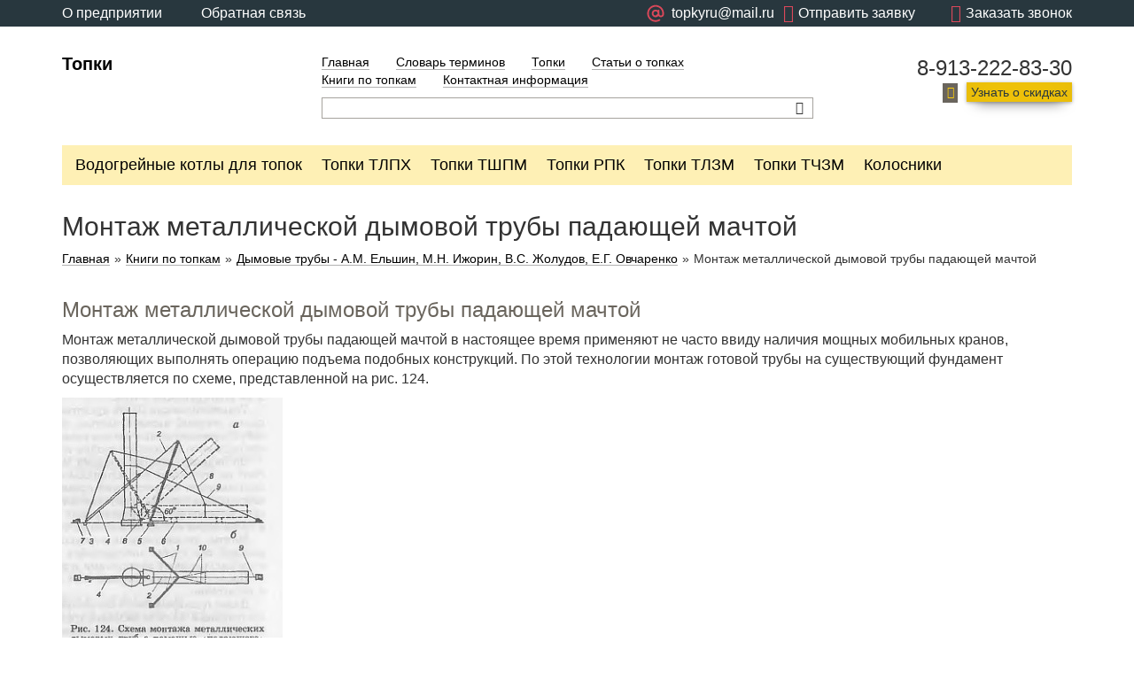

--- FILE ---
content_type: text/html; charset=UTF-8
request_url: https://topky.ru/installation-metal-chimney-falling-mast.html
body_size: 7593
content:
<!DOCTYPE html>
<html lang='ru'>
<head>
<base href='https://topky.ru' />
<title>Монтаж металлической дымовой трубы падающей мачтой</title>
<meta name='viewport' content='width=device-width, initial-scale=1.0'>
<meta http-equiv='X-UA-Compatible' content='IE=edge'>
<meta charset='utf-8'>
<meta name='description' content='Монтаж металлической дымовой трубы падающей мачтой' />
<meta name='keywords' content='Монтаж металлической дымовой трубы падающей мачтой' />

<link type='text/css' rel='stylesheet' href='/includes/minify/f=themes/engine/css/bootstrap.min.css,includes/jscripts/jgrowl/jquery.jgrowl.min.css,includes/jscripts/fancy/source/jquery.fancybox.css,includes/uploadifive-v1.1.2/uploadifive.css,includes/jscripts/jquery-ui-1.11.4.custom/jquery-ui.min.css,includes/jscripts/jquery-ui-1.11.4.custom/jquery-ui.theme.min.css,includes/jscripts/selectbox/css/jquery.selectbox.css,themes/engine/main.css,themes/engine/lato.css' />
<link rel='shortcut icon' href='images/favicon.ico' type='image/x-icon' />
<link rel='icon' href='images/favicon.svg' type='image/svg+xml'></head>
<body>

    <header>
        <div class='rbm_topline'>
        
        
            
            
<div class='container'>
    <div class='row'>
        <div class='col-md-4 col-xs-6'>
            <a href='about.html'>О предприятии</a>
            <a href='feedback.html'>Обратная связь</a>
        </div>
        <div class='col-md-8  col-xs-6'>
            <span class='rbm_js_call_back rbm_js_btn_open_form' data-form_name='callback'><i class='icon-phone'></i><span class='hidden-xs hidden-sm'>Заказать звонок</span></span>
            <span class='question rbm_js_btn_open_form' data-form_name='write_us' style='margin-left: 10px;'><i class='icon-mail'></i><span class='hidden-xs hidden-sm'>Отправить заявку</span></span>
            <span class='question' >                
                <a  href='mailto:topkyru@mail.ru' style='display: flex;align-items: center;'>
						<svg version='1.1' xmlns='http://www.w3.org/2000/svg' width='30' height='30' viewBox='0 -5 40 40'>
						<path d='M16 2.547c-1.948-0-3.87 0.448-5.617 1.309s-3.272 2.113-4.458 3.659c-1.186 1.545-2 3.343-2.38 5.253s-0.315 3.883 0.189 5.764c0.504 1.881 1.434 3.622 2.719 5.086s2.888 2.614 4.688 3.359c1.8 0.745 3.747 1.067 5.69 0.939s3.832-0.7 	5.519-1.674c0.152-0.079 0.286-0.189 0.394-0.321s0.189-0.286 0.237-0.45c0.048-0.164 0.062-0.337 0.041-0.507s-0.075-0.334-0.161-0.482c-0.086-0.148-0.201-0.278-0.338-0.381s-0.293-0.177-0.46-0.217c-0.166-0.041-0.339-0.047-0.508-0.020s-0.331 0.089-0.475 0.181c-1.937 1.118-4.188 1.566-6.405 1.274s-4.276-1.307-5.857-2.888c-1.581-1.581-2.597-3.64-2.889-5.857s0.156-4.469 1.273-6.405 2.844-3.45 4.909-4.307c2.066-0.856 4.356-1.007 6.516-0.428s4.069 1.853 5.431 3.627 2.1 3.947 2.1 6.183v0.952c0 0.589-0.234 1.155-0.651 1.571s-0.982 0.651-1.571 0.651-1.155-0.234-1.571-0.651c-0.417-0.417-0.651-0.982-0.651-1.571v-5.397c0-0.337-0.134-0.66-0.372-0.898s-0.561-0.372-0.898-0.372c-0.295-0.007-0.584 0.090-0.815 0.273s-0.392 0.441-0.454 0.73c-0.933-0.646-2.040-0.995-3.175-1.003-0.956-0.011-1.9 0.217-2.744 0.665s-1.564 1.1-2.091 1.898c-0.527 0.798-0.846 1.715-0.927 2.667s0.078 1.91 0.463 2.785c0.385 0.875 0.983 1.64 1.741 2.224s1.649 0.969 2.593 1.119c0.944 0.15 1.911 0.061 2.812-0.259s1.707-0.862 2.344-1.574c0.603 0.781 1.435 1.355 2.38 1.642s1.955 0.272 2.891-0.043c0.936-0.314 1.75-0.912 2.331-1.711s0.897-1.758 0.907-2.746v-0.952c0-1.668-0.329-3.319-0.967-4.859s-1.574-2.941-2.753-4.12-2.579-2.114-4.12-2.753c-1.541-0.638-3.192-0.967-4.859-0.967v0zM16 18.42c-0.628 0-1.242-0.186-1.764-0.535s-0.929-0.845-1.169-1.425c-0.24-0.58-0.303-1.218-0.181-1.834s0.425-1.181 0.869-1.625c0.444-0.444 1.010-0.746 1.625-0.869s1.254-0.060 1.834 0.181c0.58 0.24 1.076 0.647 1.425 1.169s0.535 1.136 0.535 1.764c0 0.84	2-0.334 1.65-0.93 2.245s-1.403 0.93-2.245 0.93v0z' fill='#db485a'></path>
					</svg>
					<span class='hidden-xs hidden-sm'>topkyru@mail.ru</span>
				</a>
            </span>
        </div>
    </div>
</div>
            
        </div>
        <div class='rbm_header'>
            <div class='container'>
                <div class='row'>
                    <div class='col-lg-3 col-md-3 col-sm-12 col-xs-12 rbm_logo'>
                        <a href='https://topky.ru/' title='Перейти на главную страницу' >Топки</a>
                    </div>
                    <div class='col-lg-6 col-md-6 col-sm-8 col-xs-12 rbm_center'>
                        <ul class='rbm_menu'>
                            <li><a href='index.html' title='Котельный завод' >Главная</a></li>

                            <li><a href='glossary.html' title='Словарь терминов' >Словарь терминов</a></li>

                            <li><a href='catalog.html' title='Топки' >Топки</a></li>

                            <li><a href='articles.html' title='Статьи о топках' >Статьи о топках</a></li>

                            <li><a href='books-firebox.html' title='Книги по топкам' >Книги по топкам</a></li>

                            <li><a href='contact-information.html' title='Контактная информация' >Контактная информация</a></li>
 </ul>
                        <div class='clearfix'></div>
                        <div class='rbm_search'>
                            <form action='search.html' method='get'>
                                <input type='search' class='rbm-header-searchLine ui-autocomplete-input' id='stext' name='stext'>
                                <button class='icon-search rbm_head_button rbm_js_btn_autocomplete'></button>
                            </form>
                        </div>
                    </div>
                    <div class='col-lg-3 col-md-3 col-sm-4 col-xs-12 rbm_right'>
                        <span class='rbm_tel'>8-913-222-83-30</span>
                        <span class='icon-mail'></span><span class='rbm_connect rbm_js_btn_open_form' data-form_name='get_discount'>Узнать о скидках</span>
                    </div>
                </div>
            </div>
        </div>
        <div class='rbm_submenu'>
            <div class='container'>
                <div class='row'>
                    <div class='col-lg-12 col-md-12 col-sm-12 col-xs-12'>
                        <span class='visible-xs rbm_js_menuBtn'>Меню</span>
                        <ul class='clearfix'><li><a href='hot-water-boilers-furnaces.html' title='Водогрейные котлы для топок'>Водогрейные котлы для топок</a></li><li><a href='firebox-tlph.html' title='Топки ТЛПХ'>Топки ТЛПХ</a></li><li><a href='firebox-tshpm.html' title='Топки ТШПМ'>Топки ТШПМ</a></li><li><a href='firebox-rpk.html' title='Топки РПК'>Топки РПК</a></li><li><a href='firebox-tlzm.html' title='Топки ТЛЗМ'>Топки ТЛЗМ</a></li><li><a href='firebox-tchzm.html' title='Топки ТЧЗМ'>Топки ТЧЗМ</a></li><li><a href='gridiron.html' title='Колосники'>Колосники</a></li>   
                        </ul>
                    </div>
                </div>
            </div>
        </div>
    </header>

    <article class='rbm_title'>
        <div class='container'>
            <div class='row'>
                <div class='col-lg-12 col-md-12 col-sm-12 col-xs-12'>
                    <h1>Монтаж металлической дымовой трубы падающей мачтой</h1>

                    <div class='rbm_bread'>
                        
			<a class='rbm-breadcrumbItemLinkCart' href=''>Главная</a>»<a href='books-firebox.html' title='Книги по топкам'>Книги по топкам</a>»<a href='chimneys-am-elshin-mn-igorin-bc-solodov-eg-ovcharenko.html' title='Дымовые трубы - А.М. Ельшин, М.Н. Ижорин, B.C. Жолудов, Е.Г. Овчаренко'>Дымовые трубы - А.М. Ельшин, М.Н. Ижорин, B.C. Жолудов, Е.Г. Овчаренко</a>»<span>Монтаж металлической дымовой трубы падающей мачтой</span>
                    </div>

                </div>
            </div>
        </div>
    </article>

    <article class='rbm_good'>
        <div class='container'>
            <div class='row'>

                <div class='col-lg-12 col-md-12 col-sm-12 col-xs-12'>
    <article class='rbm_catalog_text'>
        <h3>Монтаж металлической дымовой трубы падающей мачтой</h3>
<p>Монтаж металлической дымовой трубы падающей мачтой&nbsp;в настоящее время применяют не часто ввиду наличия мощных мобильных кранов, позволяющих выполнять операцию подъема подобных конструкций. По этой технологии монтаж готовой трубы на существующий фундамент осуществляется по схеме, представленной на рис. 124.</p>
<p><img src="../downloads/files/preparatory-work_355/preparatory-work_41404887.jpg" border="0" width="249" height="360" /></p>
<p>Монтаж металлической дымовой трубы падающей мачтой выполняется следующим образом: ствол трубы укладывают на шпальные выкладки или на специально изготовленную эстакаду в горизонтальном положении, основание трубы должно касаться нижней точкой кромки фундамента. В месте касания ствола трубы и фундамента устраивают шарнир, вокруг которого ствол трубы будет поворачиваться при выводе в вертикальное положение. Падающая мачта (шевр) представляет конструкцию, состоящую из двух стрел. Для установки шевра на расстоянии 5-7 м от оси фундамента отвода трубы устраивают специальные фундаменты для крепления двух стрел.&nbsp;Монтаж металлической дымовой трубы падающей мачтой производят посредством шарнира.</p>
<p>На смонтированную стрелу закрепляют рабочие канаты. Ствол трубы стропят к стреле двумя канатами, длину которых подбирают по расчету так, чтобы между стрелой и стволом трубы в натянутом состоянии угол составлял 60&deg;. После закрепления ствола трубы к стреле устанавливают тяговый канат, который запасовывают через полиспаст и отводной блок к тяговому механизму (трактору, электролебедке и т.п.). Отводной блок крепят за якорь.</p>
<p>В качестве якоря может быть выбрана любая надежная конструкция. Проведя запасовку всех канатов и проверив надежность их крепления, с помощью автокрана поднимают стрелу, а затем тяговым механизмом выводят ее в рабочее положение так, чтобы натянулись канаты, соединяющие стрелу и ствол трубы. Проверив надежность всей схемы, начиняют подъем ствола труфи. При натяжении тягового каната стрелы на своих шарнирах начинают поворачиваться в сторону натяжения и тем самым поднимать ствол трубы. Ствол трубы, закрепленный к стреле, поворачиваясь вокруг своего шарнира, поднимается и занимает вертикальное положение.</p>
<p>Для подстраховки к стволу трубы заранее закрепляют тормозной канат, который с помощью тормозного механизма &laquo;стравливается&raquo; по мере подъема трубы, оставаясь в то же время в полунатянутом состоянии. В случае, если падающая стрела будет перетянута, тормозной канат не даст трубе перейти вертикальную плоскость и наклониться в обратном направлении. Следует помнить, что монтаж металлической дымовой трубы падающей мачтой может применяться при высоте трубы не более 45 м. При больших высотах ствол трубы не выдерживает нагрузок при подъеме его с горизонтального положения без дополнительного усиления.</p>
    </article>
    
            <h2>Вас может заинтересовать</h2>

             <article class='rbm_goods'>
                  <div class='row rbm_catalog'>
                <div class='col-lg-3 col-md-3 col-sm-3 col-xs-12'>
						<div class='rbm_good_item'>
                            <a href='grate-910-250.html' class='rbm_img_wrap'  title='Колосник 910x250'><img src='images/cart/grate-910-250_1436166136_t1.jpg' alt='Колосник 910x250' title='Колосник 910x250' /></a>
                            <div class='rbm_descr'>
                                <a href='grate-910-250.html' title='Колосник 910x250' class='rbm_title'>Колосник 910x250</a>
                                <p> </p>
                            </div>
                            
                            <div class='rbm_btn_wrap'><a href='grate-910-250.html' class='rbm_btn'>Подробнее</a></div>
                        </div>
</div>
                <div class='col-lg-3 col-md-3 col-sm-3 col-xs-12'>
						<div class='rbm_good_item'>
                            <a href='work-layer-combustion-chamber.html' class='rbm_img_wrap'  title='Работа слоя и топочной камеры'><img src='images/cart/work-layer-combustion-chamber_1392196119_t1.jpg' alt='Работа слоя и топочной камеры' title='Работа слоя и топочной камеры' /></a>
                            <div class='rbm_descr'>
                                <a href='work-layer-combustion-chamber.html' title='Работа слоя и топочной камеры' class='rbm_title'>Работа слоя и топочной камеры</a>
                                <p> </p>
                            </div>
                            
                            <div class='rbm_btn_wrap'><a href='work-layer-combustion-chamber.html' class='rbm_btn'>Подробнее</a></div>
                        </div>
</div>
                <div class='col-lg-3 col-md-3 col-sm-3 col-xs-12'>
						<div class='rbm_good_item'>
                            <a href='installation-metal-chimney-telescopic-masts.html' class='rbm_img_wrap'  title='Монтаж металлической дымовой трубы телескопическими мачтами'><img src='images/cart/installation-metal-chimney-telescopic-masts_1412062701_t1.jpg' alt='Монтаж металлической дымовой трубы телескопическими мачтами' title='Монтаж металлической дымовой трубы телескопическими мачтами' /></a>
                            <div class='rbm_descr'>
                                <a href='installation-metal-chimney-telescopic-masts.html' title='Монтаж металлической дымовой трубы телескопическими мачтами' class='rbm_title'>Монтаж металлической дымовой трубы телескопическими мачтами</a>
                                <p> </p>
                            </div>
                            
                            <div class='rbm_btn_wrap'><a href='installation-metal-chimney-telescopic-masts.html' class='rbm_btn'>Подробнее</a></div>
                        </div>
</div>
                </div>
            </article>
                </div>
            </div>
        </div>
    </article>

    <footer>
        <div class='container'>
            <div class='row'>
                <div class='col-lg-3 col-md-3 col-sm-3 col-xs-12 rbm_left'>
                    <ul>
                            <li><a href='index.html' title='Котельный завод' >Главная</a></li>

                            <li><a href='glossary.html' title='Словарь терминов' >Словарь терминов</a></li>

                            <li><a href='catalog.html' title='Топки' >Топки</a></li>

                            <li><a href='articles.html' title='Статьи о топках' >Статьи о топках</a></li>

                            <li><a href='books-firebox.html' title='Книги по топкам' >Книги по топкам</a></li>

                            <li><a href='contact-information.html' title='Контактная информация' >Контактная информация</a></li>

                    </ul>
                </div>
                <div class='col-lg-6 col-md-6 col-sm-5 col-xs-12 rbm_center'><p>Котельный завод</p>
<p>тел.: 8-913-222-83-30, эл.почта:&nbsp;<a href="mailto:zakaz@topky.ru">topkyru@mail.ru</a></p></div>
                <div class='col-lg-3 col-md-3 col-sm-4 col-xs-12 rbm_right'>
                    <span class='rbm_title'>У вас есть вопросы?</span>
                    <p>Оставьте ваши контактные данные и наши менеджеры свяжутся с вами</p>

                    <form name='form_call1' method='post' class='rbm_js_form_has_question'>
                        <div class='rbm_input'>
                            <input type='text' name='name' class='rbm_js_input_form'/>
                            <span>Имя</span>
                        </div>
                        <div class='rbm_input'>
                            <input type='text' name='phone' class='rbm_js_input_form'/>
                            <span>Телефон</span>
                        </div>
                        <input name='mail' class='hidden rbm_js_input_form' type='text'>
                        <span class='rbm_callback rbm_js_btn_send_msg' data-msg_name='has_question'>Позвонить мне</span>
                    </form>
                </div>
                
			<div class='col-lg-12 col-md-12 col-sm-12 col-xs-12' style='color: white;'>
				<p>Права на тексты, фотографии, изображения и иные результаты интеллектуальной деятельности, расположенные на сайте topky.ru, подлежат правовой охране в соответствии с действующим законодательством РФ, Гражданским кодексом РФ (часть четвертая) от 18.12.2006 № 230-ФЗ.
Запрещено использование (воспроизведение, распространение, переработка и т.д.) любых материалов, размещенных на данном сайте, без письменного согласия правообладателя. Такое использование является незаконным и влечет ответственность, установленную действующим законодательством РФ.</p>
				<p>Обращаем ваше внимание на то, что данный интернет-сайт носит информационный характер и не является публичной офертой, определяемой положениями Статьи 437 (2) Гражданского кодекса Российской Федерации. Для получения подробной информации о наличии, стоимости, комплектации указанных товаров и (или) услуг, обращайтесь к менеджерам отдела сбыта с помощью специальной <a href='feedback.html'>формы связи</a> или по телефону: 8-913-222-83-30.</p>
			</div>              
            </div>
        </div>
    </footer>
<div class='rbm_js_form_wrap_write_us' title='Заявка'></div>
<div class='rbm_js_form_wrap_callback' title='Обратный звонок'></div>
<div class='rbm_js_form_wrap_get_discount' title='Узнать о скидках'></div>

<div class='rbm_one_click_wrapper rbm_popup' title='Оформление заказа' style='display:none;'>
	<form name='one_click' method='post' class='one_click'>
		<input class='general_field one_click_goods_id hidden' name='one_click_goods_id' />
		<input class='general_field myemail hidden' type='text' name='e-mail' />
		<span class='rbm_namegood one_click_namegood'></span>
		<p>Введите номер телефона:</p>
		<input class='general_field one_click_phone form-control' type='text' name='one_click_phone' />
		<p>Представьтесь, пожалуйста:</p>
		<input class='general_field one_click_name form-control' type='text' name='one_click_name' /><br>
		<input class='rbm_make_order one_click_btn_buy btn btn-default btn-success' value='Заказать' style='width:100%' type='button'>
		<input class='hide' name='action' value='one_click' type='hidden'>
	</form>
</div>

<div class='row rbm_floated_form2' style='display: none'>
	<form name='form_free3' method='post' class='form_free3'>
		<div class='col-lg-12 col-md-12 col-sm-12 col-xs-12 '>
			<span class='head opener2'>Задать вопрос</span>
		</div>
		<div class='col-lg-12 col-md-12 col-sm-12 col-xs-12 '>
			<textarea placeholder='Ваш вопрос' class='form-control' name='mailname'></textarea>
		</div>
		<div class='col-lg-12 col-md-12 col-sm-12 col-xs-12'>
			<input placeholder='Телефон или E-mail (куда придёт ответ)' type='text' class='form-control' name='phone'>
		</div>
		<div class='col-lg-12 col-md-12 col-sm-12 col-xs-12'>
			<input type='button' class='btn btn-default button_zamer send_free3' value='Отправить' style='width:100%;'>
			<input type='hidden' name='page_url' value='/installation-metal-chimney-falling-mast.html' class='form-control hide'>
			<input class='form-control hide' type='hidden' name='action' value='msg_free3'>
		</div>
	</form>
</div>

<script type='text/javascript' src='/includes/minify/b=includes&amp;f=jscripts/jquery-2.1.4.min.js,jscripts/bootstrap.min.js,jscripts/jgrowl/jquery.jgrowl.min.js,jscripts/fancy/source/jquery.fancybox.pack.js,jscripts/cycle2/jquery.cycle2.min.js,jscripts/cycle2/jquery.cycle2.carousel.min.js,jscripts/jquery.form.min.js,jscript.js,common_kvtc.js,jscripts/jquery.json-2.4.js,jscripts/jquery-ui-1.11.4.custom/jquery-ui.min.js,plupload-2.1.2/js/plupload.full.min.js,plupload-2.1.2/js/i18n/ru.js,jscripts/jquery.tinyscrollbar.min.js,jscripts/selectbox/js/jquery.selectbox-0.2.js,module/scrollbar/rbm_scrollbar.js,jquery/jquery.scrollTo.min.js,module/cart/cart.js,module/compare/compare.js,module/favorites/favorites.js,module/filter2/js/filter2.js,module/search_auto/js/search_auto.js,ipos.js,module/form/form.js'></script>
<!--script type='text/javascript' src='includes/test.js'></script-->
<script type='text/javascript' src='includes/jscripts/fancy/source/jquery.fancybox.pack.js'></script>
<script type='text/javascript' src='includes/module/menu/js/menu.js'></script>
<script type='text/javascript' src='includes/script.js'></script>
<!--script type='text/javascript' src='includes/common_kvtc.js'></script-->
<!-- Yandex.Metrika counter --> <script type="text/javascript"> (function (d, w, c) { (w[c] = w[c] || []).push(function() { try { w.yaCounter23353213 = new Ya.Metrika({ id:23353213, clickmap:true, trackLinks:true, accurateTrackBounce:true, webvisor:true, trackHash:true }); } catch(e) { } }); var n = d.getElementsByTagName("script")[0], s = d.createElement("script"), f = function () { n.parentNode.insertBefore(s, n); }; s.type = "text/javascript"; s.async = true; s.src = "https://mc.yandex.ru/metrika/watch.js"; if (w.opera == "[object Opera]") { d.addEventListener("DOMContentLoaded", f, false); } else { f(); } })(document, window, "yandex_metrika_callbacks"); </script> <noscript><div><img src="https://mc.yandex.ru/watch/23353213" style="position:absolute; left:-9999px;" alt="" /></div></noscript> <!-- /Yandex.Metrika counter -->

<!-- Yandex.Metrika counter --> <script type="text/javascript" > (function(m,e,t,r,i,k,a){m[i]=m[i]||function(){(m[i].a=m[i].a||[]).push(arguments)}; m[i].l=1*new Date();k=e.createElement(t),a=e.getElementsByTagName(t)[0],k.async=1,k.src=r,a.parentNode.insertBefore(k,a)}) (window, document, "script", "https://mc.yandex.ru/metrika/tag.js", "ym"); ym(65598271, "init", { clickmap:true, trackLinks:true, accurateTrackBounce:true }); </script> <noscript><div><img src="https://mc.yandex.ru/watch/65598271" style="position:absolute; left:-9999px;" alt="" /></div></noscript> <!-- /Yandex.Metrika counter -->

<!-- Global site tag (gtag.js) - Google Analytics -->
<script async src="https://www.googletagmanager.com/gtag/js?id=UA-29895217-11"></script>
<script>
  window.dataLayer = window.dataLayer || [];
  function gtag(){dataLayer.push(arguments);}
  gtag('js', new Date());

  gtag('config', 'UA-29895217-11');
</script>
</body>
</html>
